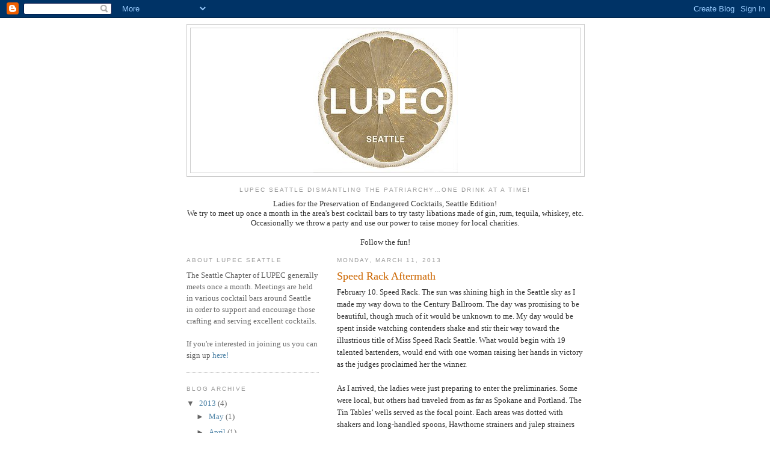

--- FILE ---
content_type: text/html; charset=UTF-8
request_url: https://lupecseattle.blogspot.com/2013/03/
body_size: 13770
content:
<!DOCTYPE html>
<html dir='ltr'>
<head>
<link href='https://www.blogger.com/static/v1/widgets/2944754296-widget_css_bundle.css' rel='stylesheet' type='text/css'/>
<meta content='text/html; charset=UTF-8' http-equiv='Content-Type'/>
<meta content='blogger' name='generator'/>
<link href='https://lupecseattle.blogspot.com/favicon.ico' rel='icon' type='image/x-icon'/>
<link href='http://lupecseattle.blogspot.com/2013/03/' rel='canonical'/>
<link rel="alternate" type="application/atom+xml" title="LUPEC Seattle - Atom" href="https://lupecseattle.blogspot.com/feeds/posts/default" />
<link rel="alternate" type="application/rss+xml" title="LUPEC Seattle - RSS" href="https://lupecseattle.blogspot.com/feeds/posts/default?alt=rss" />
<link rel="service.post" type="application/atom+xml" title="LUPEC Seattle - Atom" href="https://www.blogger.com/feeds/7718281952345647284/posts/default" />
<!--Can't find substitution for tag [blog.ieCssRetrofitLinks]-->
<meta content='http://lupecseattle.blogspot.com/2013/03/' property='og:url'/>
<meta content='LUPEC Seattle' property='og:title'/>
<meta content='Dismantling the Patriarchy…one drink at a time!
Ladies for the Preservation of Endangered Cocktails, Seattle Edition!' property='og:description'/>
<title>LUPEC Seattle: March 2013</title>
<style id='page-skin-1' type='text/css'><!--
/*
-----------------------------------------------
Blogger Template Style
Name:     Minima Lefty
Date:     14 Jul 2006
----------------------------------------------- */
/* Use this with templates/template-twocol.html */
body {
background:#ffffff;
margin:0;
color:#333333;
font:x-small Georgia Serif;
font-size/* */:/**/small;
font-size: /**/small;
text-align: center;
}
a:link {
color:#5588aa;
text-decoration:none;
}
a:visited {
color:#999999;
text-decoration:none;
}
a:hover {
color:#cc6600;
text-decoration:underline;
}
a img {
border-width:0;
}
/* Header
-----------------------------------------------
*/
#header-wrapper {
width:660px;
margin:0 auto 10px;
border:1px solid #cccccc;
}
#header-inner {
background-position: center;
margin-left: auto;
margin-right: auto;
}
#header {
margin: 5px;
border: 1px solid #cccccc;
text-align: center;
color:#666666;
}
#header h1 {
margin:5px 5px 0;
padding:15px 20px .25em;
line-height:1.2em;
text-transform:uppercase;
letter-spacing:.2em;
font: normal normal 200% Georgia, Serif;
}
#header a {
color:#666666;
text-decoration:none;
}
#header a:hover {
color:#666666;
}
#header .description {
margin:0 5px 5px;
padding:0 20px 15px;
max-width:700px;
text-transform:uppercase;
letter-spacing:.2em;
line-height: 1.4em;
font: normal normal 78% 'Trebuchet MS', Trebuchet, Arial, Verdana, Sans-serif;
color: #999999;
}
#header img {
margin-left: auto;
margin-right: auto;
}
/* Outer-Wrapper
----------------------------------------------- */
#outer-wrapper {
width: 660px;
margin:0 auto;
padding:10px;
text-align:left;
font: normal normal 100% Georgia, Serif;
}
#main-wrapper {
width: 410px;
float: right;
word-wrap: break-word; /* fix for long text breaking sidebar float in IE */
overflow: hidden;     /* fix for long non-text content breaking IE sidebar float */
}
#sidebar-wrapper {
width: 220px;
float: left;
word-wrap: break-word; /* fix for long text breaking sidebar float in IE */
overflow: hidden;     /* fix for long non-text content breaking IE sidebar float */
}
/* Headings
----------------------------------------------- */
h2 {
margin:1.5em 0 .75em;
font:normal normal 78% 'Trebuchet MS',Trebuchet,Arial,Verdana,Sans-serif;
line-height: 1.4em;
text-transform:uppercase;
letter-spacing:.2em;
color:#999999;
}
/* Posts
-----------------------------------------------
*/
h2.date-header {
margin:1.5em 0 .5em;
}
.post {
margin:.5em 0 1.5em;
border-bottom:1px dotted #cccccc;
padding-bottom:1.5em;
}
.post h3 {
margin:.25em 0 0;
padding:0 0 4px;
font-size:140%;
font-weight:normal;
line-height:1.4em;
color:#cc6600;
}
.post h3 a, .post h3 a:visited, .post h3 strong {
display:block;
text-decoration:none;
color:#cc6600;
font-weight:normal;
}
.post h3 strong, .post h3 a:hover {
color:#333333;
}
.post-body {
margin:0 0 .75em;
line-height:1.6em;
}
.post-body blockquote {
line-height:1.3em;
}
.post-footer {
margin: .75em 0;
color:#999999;
text-transform:uppercase;
letter-spacing:.1em;
font: normal normal 78% 'Trebuchet MS', Trebuchet, Arial, Verdana, Sans-serif;
line-height: 1.4em;
}
.comment-link {
margin-left:.6em;
}
.post img, table.tr-caption-container {
padding:4px;
border:1px solid #cccccc;
}
.tr-caption-container img {
border: none;
padding: 0;
}
.post blockquote {
margin:1em 20px;
}
.post blockquote p {
margin:.75em 0;
}
/* Comments
----------------------------------------------- */
#comments h4 {
margin:1em 0;
font-weight: bold;
line-height: 1.4em;
text-transform:uppercase;
letter-spacing:.2em;
color: #999999;
}
#comments-block {
margin:1em 0 1.5em;
line-height:1.6em;
}
#comments-block .comment-author {
margin:.5em 0;
}
#comments-block .comment-body {
margin:.25em 0 0;
}
#comments-block .comment-footer {
margin:-.25em 0 2em;
line-height: 1.4em;
text-transform:uppercase;
letter-spacing:.1em;
}
#comments-block .comment-body p {
margin:0 0 .75em;
}
.deleted-comment {
font-style:italic;
color:gray;
}
.feed-links {
clear: both;
line-height: 2.5em;
}
#blog-pager-newer-link {
float: left;
}
#blog-pager-older-link {
float: right;
}
#blog-pager {
text-align: center;
}
/* Sidebar Content
----------------------------------------------- */
.sidebar {
color: #666666;
line-height: 1.5em;
}
.sidebar ul {
list-style:none;
margin:0 0 0;
padding:0 0 0;
}
.sidebar li {
margin:0;
padding-top:0;
padding-right:0;
padding-bottom:.25em;
padding-left:15px;
text-indent:-15px;
line-height:1.5em;
}
.sidebar .widget, .main .widget {
border-bottom:1px dotted #cccccc;
margin:0 0 1.5em;
padding:0 0 1.5em;
}
.main .Blog {
border-bottom-width: 0;
}
/* Profile
----------------------------------------------- */
.profile-img {
float: left;
margin-top: 0;
margin-right: 5px;
margin-bottom: 5px;
margin-left: 0;
padding: 4px;
border: 1px solid #cccccc;
}
.profile-data {
margin:0;
text-transform:uppercase;
letter-spacing:.1em;
font: normal normal 78% 'Trebuchet MS', Trebuchet, Arial, Verdana, Sans-serif;
color: #999999;
font-weight: bold;
line-height: 1.6em;
}
.profile-datablock {
margin:.5em 0 .5em;
}
.profile-textblock {
margin: 0.5em 0;
line-height: 1.6em;
}
.profile-link {
font: normal normal 78% 'Trebuchet MS', Trebuchet, Arial, Verdana, Sans-serif;
text-transform: uppercase;
letter-spacing: .1em;
}
/* Footer
----------------------------------------------- */
#footer {
width:660px;
clear:both;
margin:0 auto;
padding-top:15px;
line-height: 1.6em;
text-transform:uppercase;
letter-spacing:.1em;
text-align: center;
}

--></style>
<link href='https://www.blogger.com/dyn-css/authorization.css?targetBlogID=7718281952345647284&amp;zx=ad4e8902-1b66-4226-927e-e0c0dc512390' media='none' onload='if(media!=&#39;all&#39;)media=&#39;all&#39;' rel='stylesheet'/><noscript><link href='https://www.blogger.com/dyn-css/authorization.css?targetBlogID=7718281952345647284&amp;zx=ad4e8902-1b66-4226-927e-e0c0dc512390' rel='stylesheet'/></noscript>
<meta name='google-adsense-platform-account' content='ca-host-pub-1556223355139109'/>
<meta name='google-adsense-platform-domain' content='blogspot.com'/>

</head>
<body>
<div class='navbar section' id='navbar'><div class='widget Navbar' data-version='1' id='Navbar1'><script type="text/javascript">
    function setAttributeOnload(object, attribute, val) {
      if(window.addEventListener) {
        window.addEventListener('load',
          function(){ object[attribute] = val; }, false);
      } else {
        window.attachEvent('onload', function(){ object[attribute] = val; });
      }
    }
  </script>
<div id="navbar-iframe-container"></div>
<script type="text/javascript" src="https://apis.google.com/js/platform.js"></script>
<script type="text/javascript">
      gapi.load("gapi.iframes:gapi.iframes.style.bubble", function() {
        if (gapi.iframes && gapi.iframes.getContext) {
          gapi.iframes.getContext().openChild({
              url: 'https://www.blogger.com/navbar/7718281952345647284?origin\x3dhttps://lupecseattle.blogspot.com',
              where: document.getElementById("navbar-iframe-container"),
              id: "navbar-iframe"
          });
        }
      });
    </script><script type="text/javascript">
(function() {
var script = document.createElement('script');
script.type = 'text/javascript';
script.src = '//pagead2.googlesyndication.com/pagead/js/google_top_exp.js';
var head = document.getElementsByTagName('head')[0];
if (head) {
head.appendChild(script);
}})();
</script>
</div></div>
<div id='outer-wrapper'><div id='wrap2'>
<!-- skip links for text browsers -->
<span id='skiplinks' style='display:none;'>
<a href='#main'>skip to main </a> |
      <a href='#sidebar'>skip to sidebar</a>
</span>
<div id='header-wrapper'>
<div class='header section' id='header'><div class='widget Header' data-version='1' id='Header1'>
<div id='header-inner'>
<a href='https://lupecseattle.blogspot.com/' style='display: block'>
<img alt='LUPEC Seattle' height='240px; ' id='Header1_headerimg' src='https://blogger.googleusercontent.com/img/b/R29vZ2xl/AVvXsEg9Gt6n9HYHJXZ8PivsPkK2wKKOBlDEveDTb2P6mPfGv64iPgEhlyQIEZdj8YjqRhs_XWCSpvUWmQ_d7zAzDXtVf48YGw-9rRtsTcpiG82MvyFluQEybCZoGWjHCXqD6DuOokdSXLt7OKA/s1600-r/LUPECsmall.jpg' style='display: block' width='240px; '/>
</a>
</div>
</div></div>
</div>
<div id='content-wrapper'>
<div id='crosscol-wrapper' style='text-align:center'>
<div class='crosscol section' id='crosscol'><div class='widget Text' data-version='1' id='Text1'>
<h2 class='title'>LUPEC Seattle Dismantling the Patriarchy&#8230;one drink at a time!</h2>
<div class='widget-content'>
Ladies for the Preservation of Endangered Cocktails, Seattle Edition!<br />We try to meet up once a month in the area's best cocktail bars to try tasty libations made of gin, rum, tequila, whiskey, etc.<br />Occasionally we throw a party and use our power to raise money for local charities.<br /><br />Follow the fun!<br />
</div>
<div class='clear'></div>
</div></div>
</div>
<div id='main-wrapper'>
<div class='main section' id='main'><div class='widget Blog' data-version='1' id='Blog1'>
<div class='blog-posts hfeed'>

          <div class="date-outer">
        
<h2 class='date-header'><span>Monday, March 11, 2013</span></h2>

          <div class="date-posts">
        
<div class='post-outer'>
<div class='post hentry uncustomized-post-template' itemprop='blogPost' itemscope='itemscope' itemtype='http://schema.org/BlogPosting'>
<meta content='https://blogger.googleusercontent.com/img/b/R29vZ2xl/AVvXsEimfNrY6e5oWyNR-w1yfaV9MdV_8GulUxbiYQW2kCtHOGwqj0VZiIhlq-H28K8U5mTLfe2zSWiDgoy8liQPU5oisxSN0UNsafHAWkKNm4wz17_vvK4fiuNEZtOb_qrl1JFoJ1YVpt7hTtym/s320/IMG_1357%5B1%5D.JPG' itemprop='image_url'/>
<meta content='7718281952345647284' itemprop='blogId'/>
<meta content='6446259231794866674' itemprop='postId'/>
<a name='6446259231794866674'></a>
<h3 class='post-title entry-title' itemprop='name'>
<a href='https://lupecseattle.blogspot.com/2013/03/speed-rack-aftermath.html'>Speed Rack Aftermath</a>
</h3>
<div class='post-header'>
<div class='post-header-line-1'></div>
</div>
<div class='post-body entry-content' id='post-body-6446259231794866674' itemprop='description articleBody'>
February 10. Speed Rack. The sun was shining high in the Seattle sky as I made my way down to the Century Ballroom. The day was promising to be beautiful, though much of it would be unknown to me. My day would be spent inside watching contenders shake and stir their way toward the illustrious title of Miss Speed Rack Seattle. What would begin with 19 talented bartenders, would end with one woman raising her hands in victory as the judges proclaimed her the winner. <br />
<br />
As I arrived, the ladies were just preparing to enter the preliminaries. Some were local, but others had traveled from as far as Spokane and Portland. The Tin Tables&#8217; wells served as the focal point. Each areas was dotted with shakers and long-handled spoons, Hawthorne strainers and julep strainers all marked with pink electric tape. As a contestant made her way behind the stick, she faced down the necessary glassware already lined up on the varnished wood. Four drinks would test them: whiskey sour, margarita, sidecar and a gin martini with orange bitters. Oh, and then there was the clock. <br />
<br />
<div class="separator" style="clear: both; text-align: center;">
<a href="https://blogger.googleusercontent.com/img/b/R29vZ2xl/AVvXsEimfNrY6e5oWyNR-w1yfaV9MdV_8GulUxbiYQW2kCtHOGwqj0VZiIhlq-H28K8U5mTLfe2zSWiDgoy8liQPU5oisxSN0UNsafHAWkKNm4wz17_vvK4fiuNEZtOb_qrl1JFoJ1YVpt7hTtym/s1600/IMG_1357%5B1%5D.JPG" imageanchor="1" style="margin-left: 1em; margin-right: 1em;"><img border="0" height="320" src="https://blogger.googleusercontent.com/img/b/R29vZ2xl/AVvXsEimfNrY6e5oWyNR-w1yfaV9MdV_8GulUxbiYQW2kCtHOGwqj0VZiIhlq-H28K8U5mTLfe2zSWiDgoy8liQPU5oisxSN0UNsafHAWkKNm4wz17_vvK4fiuNEZtOb_qrl1JFoJ1YVpt7hTtym/s320/IMG_1357%5B1%5D.JPG" width="238" /></a></div>
<br />
Meanwhile the activity continued as the Century Ballroom was reshaped to house the competitive bar event. Portable bars were set up on stage, as well as the judge's table. Numerous punches were batched by the volunteer barbacks, all talented bartenders in their own right. The punch stations were set up around the back of the room, all with excellent vantage points for the action that would engulf the room later that day. Nothing seemed to garner more attention in those hours of preparation than the arrival of the giant ice sculpture of a bottle of Green Chartreuse, from which ice luges would be poured all afternoon long. <br />
<br />
<div class="separator" style="clear: both; text-align: center;">
<a href="https://blogger.googleusercontent.com/img/b/R29vZ2xl/AVvXsEh-rhKH48Wk4NHsQUnv3KLFyraAQOF6BvqvQu4ujpcQljR4bcUaE8YTc7LRUviNo_0VEBkmot_uMcKmrq2YK9bJVVyJCwTS5pS5hJJMcTjgTD_r5ae7wcJhCXCDQRRkDxdYXW8bLCGeHKyH/s1600/IMG_1360%5B1%5D.JPG" imageanchor="1" style="margin-left: 1em; margin-right: 1em;"><img border="0" height="239" src="https://blogger.googleusercontent.com/img/b/R29vZ2xl/AVvXsEh-rhKH48Wk4NHsQUnv3KLFyraAQOF6BvqvQu4ujpcQljR4bcUaE8YTc7LRUviNo_0VEBkmot_uMcKmrq2YK9bJVVyJCwTS5pS5hJJMcTjgTD_r5ae7wcJhCXCDQRRkDxdYXW8bLCGeHKyH/s320/IMG_1360%5B1%5D.JPG" width="320" /></a></div>
<br />
As the day moved steadily along and the final 8 were chosen, the activity reached a frenetic pace. The host of volunteers entered and were assigned to various serving positions. Several LUPEC Seattle ladies took their post with punch ladles. With a half hour to go before the event officially opened, the line of attendees wrapped around the building. The excitement reached a fever pitch as the ladies of Tilted Thunder Roller Birds skated across the hardwood floors, raffles tickets in hand. The event was destined to be memorable. <br />
<br />
<div class="separator" style="clear: both; text-align: center;">
<a href="https://blogger.googleusercontent.com/img/b/R29vZ2xl/AVvXsEgsd36N9zWk-_Tk6hoEAlqoDoVfvEgGgRpPyWTsuY4Ycvf81xLat6tt3gfiP1WR1sLxNaP7eLBCMWdXgnj9tpC1xohszk4AUbxA6CKcItscf3nhxO2VGTJyx25IT7deyCAkrZyVCMrqAsPY/s1600/10.JPG" imageanchor="1" style="margin-left: 1em; margin-right: 1em;"><img border="0" height="278" src="https://blogger.googleusercontent.com/img/b/R29vZ2xl/AVvXsEgsd36N9zWk-_Tk6hoEAlqoDoVfvEgGgRpPyWTsuY4Ycvf81xLat6tt3gfiP1WR1sLxNaP7eLBCMWdXgnj9tpC1xohszk4AUbxA6CKcItscf3nhxO2VGTJyx25IT7deyCAkrZyVCMrqAsPY/s320/10.JPG" width="320" /></a></div>
<br />
When the doors finally opened, the thirsty public started to fill the room, checking out the various offerings. But all eyes were soon trained on stage. Shortly after the four judges, Kathy Casey, Anu Apte, Robert Hess and Audrey Saunders chose the cocktails, the action took off. The crowd cheered as their hands flew to the bottles in a mad dash to not only prepare but garnish the four beverages. In the end, the judges were tough but fair as they appraised&nbsp;cocktail after cocktail. Who knows how they were able to withstand the onslaught of wonderful drinks and not only remain objective but keep their palates in tune. <br />
<br />
<div class="separator" style="clear: both; text-align: center;">
<a href="https://blogger.googleusercontent.com/img/b/R29vZ2xl/AVvXsEi5yuiOglcnY4csenDnLrsjhaXZig418yO2E_9Dj6-_oXUSlTJJ8cuBKhlWqrVIhWzMeApiXTGFnIr5mU3fCdftElcg6BwyKq51CnVgTxyWmtXUc5AVCUmLyNkt6OIAtQ6weCw9pOYI7MZn/s1600/13.JPG" imageanchor="1" style="margin-left: 1em; margin-right: 1em;"><img border="0" height="220" src="https://blogger.googleusercontent.com/img/b/R29vZ2xl/AVvXsEi5yuiOglcnY4csenDnLrsjhaXZig418yO2E_9Dj6-_oXUSlTJJ8cuBKhlWqrVIhWzMeApiXTGFnIr5mU3fCdftElcg6BwyKq51CnVgTxyWmtXUc5AVCUmLyNkt6OIAtQ6weCw9pOYI7MZn/s320/13.JPG" width="320" /></a></div>
<br />
As the opening round came to completion, only four were left standing: Lacy Hawkins, Angel Teta, Missy Cross, and Beckaly Franks. In a surprising turn of events, the finals ended up being a rematch of last year's Speed Rack Portland--where last year's Miss Speed Rack Portland, Missy Cross, would face off against Lacy Hawkins. This year it was Lacy Hawkins who took home the title and was bathed in champagne. She will go on to compete in the Speed Rack Finals, held in New York City on May 16.<br />
<br />
<div class="separator" style="clear: both; text-align: center;">
<a href="https://blogger.googleusercontent.com/img/b/R29vZ2xl/AVvXsEhPgZqxuvG1NR71n9b9wv2qcDN0H7-pgnjKKF_Lxwvx9sREtTFzGQepfCY8Ape61NaSWZCQF8IWHo76givYzaLjvB1BQLIwKRRxkflCmLNtbM-je7CWDP76SayGBfquPe_q-ae9iiCddE79/s1600/15.JPG" imageanchor="1" style="margin-left: 1em; margin-right: 1em;"><img border="0" height="234" src="https://blogger.googleusercontent.com/img/b/R29vZ2xl/AVvXsEhPgZqxuvG1NR71n9b9wv2qcDN0H7-pgnjKKF_Lxwvx9sREtTFzGQepfCY8Ape61NaSWZCQF8IWHo76givYzaLjvB1BQLIwKRRxkflCmLNtbM-je7CWDP76SayGBfquPe_q-ae9iiCddE79/s320/15.JPG" width="320" /></a></div>
<br />
Regardless of the winners and losers, the day was incredible. From the shots to honor Anu Apte's birthday to the champagne cocktails to toast the winner, the event was filled with an air of camaraderie and celebration, and a bit of friendly but fierce competition. Of course, we should not forget that all of the proceeds were raised to support a very worthwhile cause--breast cancer research, education and prevention.<br />
<br />
<span style="font-family: &quot;Courier New&quot;, Courier, monospace;">~Thanks to our woman on the street Courtney Randall for covering all the action and reporting back. Speed Rack is an amazing event put on by some really amazing women. It was great to see a lot of you at the event. Hopefully they will return to Seattle and we can all go again! Wendy</span>
<div style='clear: both;'></div>
</div>
<div class='post-footer'>
<div class='post-footer-line post-footer-line-1'>
<span class='post-author vcard'>
Posted by
<span class='fn' itemprop='author' itemscope='itemscope' itemtype='http://schema.org/Person'>
<meta content='https://www.blogger.com/profile/12392767394123711830' itemprop='url'/>
<a class='g-profile' href='https://www.blogger.com/profile/12392767394123711830' rel='author' title='author profile'>
<span itemprop='name'>Courtney</span>
</a>
</span>
</span>
<span class='post-timestamp'>
at
<meta content='http://lupecseattle.blogspot.com/2013/03/speed-rack-aftermath.html' itemprop='url'/>
<a class='timestamp-link' href='https://lupecseattle.blogspot.com/2013/03/speed-rack-aftermath.html' rel='bookmark' title='permanent link'><abbr class='published' itemprop='datePublished' title='2013-03-11T20:33:00-07:00'>8:33&#8239;PM</abbr></a>
</span>
<span class='post-comment-link'>
<a class='comment-link' href='https://lupecseattle.blogspot.com/2013/03/speed-rack-aftermath.html#comment-form' onclick=''>
1 comment:
  </a>
</span>
<span class='post-icons'>
<span class='item-action'>
<a href='https://www.blogger.com/email-post/7718281952345647284/6446259231794866674' title='Email Post'>
<img alt='' class='icon-action' height='13' src='https://resources.blogblog.com/img/icon18_email.gif' width='18'/>
</a>
</span>
<span class='item-control blog-admin pid-1913978368'>
<a href='https://www.blogger.com/post-edit.g?blogID=7718281952345647284&postID=6446259231794866674&from=pencil' title='Edit Post'>
<img alt='' class='icon-action' height='18' src='https://resources.blogblog.com/img/icon18_edit_allbkg.gif' width='18'/>
</a>
</span>
</span>
<div class='post-share-buttons goog-inline-block'>
</div>
</div>
<div class='post-footer-line post-footer-line-2'>
<span class='post-labels'>
</span>
</div>
<div class='post-footer-line post-footer-line-3'>
<span class='post-location'>
</span>
</div>
</div>
</div>
</div>

        </div></div>
      
</div>
<div class='blog-pager' id='blog-pager'>
<span id='blog-pager-newer-link'>
<a class='blog-pager-newer-link' href='https://lupecseattle.blogspot.com/' id='Blog1_blog-pager-newer-link' title='Newer Posts'>Newer Posts</a>
</span>
<span id='blog-pager-older-link'>
<a class='blog-pager-older-link' href='https://lupecseattle.blogspot.com/search?updated-max=2013-03-11T20:33:00-07:00&amp;max-results=7' id='Blog1_blog-pager-older-link' title='Older Posts'>Older Posts</a>
</span>
<a class='home-link' href='https://lupecseattle.blogspot.com/'>Home</a>
</div>
<div class='clear'></div>
<div class='blog-feeds'>
<div class='feed-links'>
Subscribe to:
<a class='feed-link' href='https://lupecseattle.blogspot.com/feeds/posts/default' target='_blank' type='application/atom+xml'>Comments (Atom)</a>
</div>
</div>
</div></div>
</div>
<div id='sidebar-wrapper'>
<div class='sidebar section' id='sidebar'><div class='widget Text' data-version='1' id='Text2'>
<h2 class='title'>About LUPEC Seattle</h2>
<div class='widget-content'>
The Seattle Chapter of LUPEC generally meets once a month. Meetings are held in various cocktail bars around Seattle in order to support and encourage those crafting and serving excellent cocktails.<br /><br />If you're interested in joining us you can sign up <a href="http://www.facebook.com/?ref=logo#%21/group.php?gid=125352002930&amp;ref=ts">here!</a><br />
</div>
<div class='clear'></div>
</div><div class='widget BlogArchive' data-version='1' id='BlogArchive1'>
<h2>Blog Archive</h2>
<div class='widget-content'>
<div id='ArchiveList'>
<div id='BlogArchive1_ArchiveList'>
<ul class='hierarchy'>
<li class='archivedate expanded'>
<a class='toggle' href='javascript:void(0)'>
<span class='zippy toggle-open'>

        &#9660;&#160;
      
</span>
</a>
<a class='post-count-link' href='https://lupecseattle.blogspot.com/2013/'>
2013
</a>
<span class='post-count' dir='ltr'>(4)</span>
<ul class='hierarchy'>
<li class='archivedate collapsed'>
<a class='toggle' href='javascript:void(0)'>
<span class='zippy'>

        &#9658;&#160;
      
</span>
</a>
<a class='post-count-link' href='https://lupecseattle.blogspot.com/2013/05/'>
May
</a>
<span class='post-count' dir='ltr'>(1)</span>
</li>
</ul>
<ul class='hierarchy'>
<li class='archivedate collapsed'>
<a class='toggle' href='javascript:void(0)'>
<span class='zippy'>

        &#9658;&#160;
      
</span>
</a>
<a class='post-count-link' href='https://lupecseattle.blogspot.com/2013/04/'>
April
</a>
<span class='post-count' dir='ltr'>(1)</span>
</li>
</ul>
<ul class='hierarchy'>
<li class='archivedate expanded'>
<a class='toggle' href='javascript:void(0)'>
<span class='zippy toggle-open'>

        &#9660;&#160;
      
</span>
</a>
<a class='post-count-link' href='https://lupecseattle.blogspot.com/2013/03/'>
March
</a>
<span class='post-count' dir='ltr'>(1)</span>
<ul class='posts'>
<li><a href='https://lupecseattle.blogspot.com/2013/03/speed-rack-aftermath.html'>Speed Rack Aftermath</a></li>
</ul>
</li>
</ul>
<ul class='hierarchy'>
<li class='archivedate collapsed'>
<a class='toggle' href='javascript:void(0)'>
<span class='zippy'>

        &#9658;&#160;
      
</span>
</a>
<a class='post-count-link' href='https://lupecseattle.blogspot.com/2013/01/'>
January
</a>
<span class='post-count' dir='ltr'>(1)</span>
</li>
</ul>
</li>
</ul>
<ul class='hierarchy'>
<li class='archivedate collapsed'>
<a class='toggle' href='javascript:void(0)'>
<span class='zippy'>

        &#9658;&#160;
      
</span>
</a>
<a class='post-count-link' href='https://lupecseattle.blogspot.com/2012/'>
2012
</a>
<span class='post-count' dir='ltr'>(12)</span>
<ul class='hierarchy'>
<li class='archivedate collapsed'>
<a class='toggle' href='javascript:void(0)'>
<span class='zippy'>

        &#9658;&#160;
      
</span>
</a>
<a class='post-count-link' href='https://lupecseattle.blogspot.com/2012/12/'>
December
</a>
<span class='post-count' dir='ltr'>(1)</span>
</li>
</ul>
<ul class='hierarchy'>
<li class='archivedate collapsed'>
<a class='toggle' href='javascript:void(0)'>
<span class='zippy'>

        &#9658;&#160;
      
</span>
</a>
<a class='post-count-link' href='https://lupecseattle.blogspot.com/2012/10/'>
October
</a>
<span class='post-count' dir='ltr'>(2)</span>
</li>
</ul>
<ul class='hierarchy'>
<li class='archivedate collapsed'>
<a class='toggle' href='javascript:void(0)'>
<span class='zippy'>

        &#9658;&#160;
      
</span>
</a>
<a class='post-count-link' href='https://lupecseattle.blogspot.com/2012/09/'>
September
</a>
<span class='post-count' dir='ltr'>(1)</span>
</li>
</ul>
<ul class='hierarchy'>
<li class='archivedate collapsed'>
<a class='toggle' href='javascript:void(0)'>
<span class='zippy'>

        &#9658;&#160;
      
</span>
</a>
<a class='post-count-link' href='https://lupecseattle.blogspot.com/2012/08/'>
August
</a>
<span class='post-count' dir='ltr'>(1)</span>
</li>
</ul>
<ul class='hierarchy'>
<li class='archivedate collapsed'>
<a class='toggle' href='javascript:void(0)'>
<span class='zippy'>

        &#9658;&#160;
      
</span>
</a>
<a class='post-count-link' href='https://lupecseattle.blogspot.com/2012/07/'>
July
</a>
<span class='post-count' dir='ltr'>(1)</span>
</li>
</ul>
<ul class='hierarchy'>
<li class='archivedate collapsed'>
<a class='toggle' href='javascript:void(0)'>
<span class='zippy'>

        &#9658;&#160;
      
</span>
</a>
<a class='post-count-link' href='https://lupecseattle.blogspot.com/2012/05/'>
May
</a>
<span class='post-count' dir='ltr'>(1)</span>
</li>
</ul>
<ul class='hierarchy'>
<li class='archivedate collapsed'>
<a class='toggle' href='javascript:void(0)'>
<span class='zippy'>

        &#9658;&#160;
      
</span>
</a>
<a class='post-count-link' href='https://lupecseattle.blogspot.com/2012/04/'>
April
</a>
<span class='post-count' dir='ltr'>(2)</span>
</li>
</ul>
<ul class='hierarchy'>
<li class='archivedate collapsed'>
<a class='toggle' href='javascript:void(0)'>
<span class='zippy'>

        &#9658;&#160;
      
</span>
</a>
<a class='post-count-link' href='https://lupecseattle.blogspot.com/2012/03/'>
March
</a>
<span class='post-count' dir='ltr'>(1)</span>
</li>
</ul>
<ul class='hierarchy'>
<li class='archivedate collapsed'>
<a class='toggle' href='javascript:void(0)'>
<span class='zippy'>

        &#9658;&#160;
      
</span>
</a>
<a class='post-count-link' href='https://lupecseattle.blogspot.com/2012/02/'>
February
</a>
<span class='post-count' dir='ltr'>(1)</span>
</li>
</ul>
<ul class='hierarchy'>
<li class='archivedate collapsed'>
<a class='toggle' href='javascript:void(0)'>
<span class='zippy'>

        &#9658;&#160;
      
</span>
</a>
<a class='post-count-link' href='https://lupecseattle.blogspot.com/2012/01/'>
January
</a>
<span class='post-count' dir='ltr'>(1)</span>
</li>
</ul>
</li>
</ul>
<ul class='hierarchy'>
<li class='archivedate collapsed'>
<a class='toggle' href='javascript:void(0)'>
<span class='zippy'>

        &#9658;&#160;
      
</span>
</a>
<a class='post-count-link' href='https://lupecseattle.blogspot.com/2011/'>
2011
</a>
<span class='post-count' dir='ltr'>(14)</span>
<ul class='hierarchy'>
<li class='archivedate collapsed'>
<a class='toggle' href='javascript:void(0)'>
<span class='zippy'>

        &#9658;&#160;
      
</span>
</a>
<a class='post-count-link' href='https://lupecseattle.blogspot.com/2011/12/'>
December
</a>
<span class='post-count' dir='ltr'>(1)</span>
</li>
</ul>
<ul class='hierarchy'>
<li class='archivedate collapsed'>
<a class='toggle' href='javascript:void(0)'>
<span class='zippy'>

        &#9658;&#160;
      
</span>
</a>
<a class='post-count-link' href='https://lupecseattle.blogspot.com/2011/11/'>
November
</a>
<span class='post-count' dir='ltr'>(2)</span>
</li>
</ul>
<ul class='hierarchy'>
<li class='archivedate collapsed'>
<a class='toggle' href='javascript:void(0)'>
<span class='zippy'>

        &#9658;&#160;
      
</span>
</a>
<a class='post-count-link' href='https://lupecseattle.blogspot.com/2011/10/'>
October
</a>
<span class='post-count' dir='ltr'>(1)</span>
</li>
</ul>
<ul class='hierarchy'>
<li class='archivedate collapsed'>
<a class='toggle' href='javascript:void(0)'>
<span class='zippy'>

        &#9658;&#160;
      
</span>
</a>
<a class='post-count-link' href='https://lupecseattle.blogspot.com/2011/09/'>
September
</a>
<span class='post-count' dir='ltr'>(1)</span>
</li>
</ul>
<ul class='hierarchy'>
<li class='archivedate collapsed'>
<a class='toggle' href='javascript:void(0)'>
<span class='zippy'>

        &#9658;&#160;
      
</span>
</a>
<a class='post-count-link' href='https://lupecseattle.blogspot.com/2011/08/'>
August
</a>
<span class='post-count' dir='ltr'>(1)</span>
</li>
</ul>
<ul class='hierarchy'>
<li class='archivedate collapsed'>
<a class='toggle' href='javascript:void(0)'>
<span class='zippy'>

        &#9658;&#160;
      
</span>
</a>
<a class='post-count-link' href='https://lupecseattle.blogspot.com/2011/07/'>
July
</a>
<span class='post-count' dir='ltr'>(1)</span>
</li>
</ul>
<ul class='hierarchy'>
<li class='archivedate collapsed'>
<a class='toggle' href='javascript:void(0)'>
<span class='zippy'>

        &#9658;&#160;
      
</span>
</a>
<a class='post-count-link' href='https://lupecseattle.blogspot.com/2011/05/'>
May
</a>
<span class='post-count' dir='ltr'>(1)</span>
</li>
</ul>
<ul class='hierarchy'>
<li class='archivedate collapsed'>
<a class='toggle' href='javascript:void(0)'>
<span class='zippy'>

        &#9658;&#160;
      
</span>
</a>
<a class='post-count-link' href='https://lupecseattle.blogspot.com/2011/04/'>
April
</a>
<span class='post-count' dir='ltr'>(1)</span>
</li>
</ul>
<ul class='hierarchy'>
<li class='archivedate collapsed'>
<a class='toggle' href='javascript:void(0)'>
<span class='zippy'>

        &#9658;&#160;
      
</span>
</a>
<a class='post-count-link' href='https://lupecseattle.blogspot.com/2011/03/'>
March
</a>
<span class='post-count' dir='ltr'>(3)</span>
</li>
</ul>
<ul class='hierarchy'>
<li class='archivedate collapsed'>
<a class='toggle' href='javascript:void(0)'>
<span class='zippy'>

        &#9658;&#160;
      
</span>
</a>
<a class='post-count-link' href='https://lupecseattle.blogspot.com/2011/01/'>
January
</a>
<span class='post-count' dir='ltr'>(2)</span>
</li>
</ul>
</li>
</ul>
<ul class='hierarchy'>
<li class='archivedate collapsed'>
<a class='toggle' href='javascript:void(0)'>
<span class='zippy'>

        &#9658;&#160;
      
</span>
</a>
<a class='post-count-link' href='https://lupecseattle.blogspot.com/2010/'>
2010
</a>
<span class='post-count' dir='ltr'>(22)</span>
<ul class='hierarchy'>
<li class='archivedate collapsed'>
<a class='toggle' href='javascript:void(0)'>
<span class='zippy'>

        &#9658;&#160;
      
</span>
</a>
<a class='post-count-link' href='https://lupecseattle.blogspot.com/2010/12/'>
December
</a>
<span class='post-count' dir='ltr'>(3)</span>
</li>
</ul>
<ul class='hierarchy'>
<li class='archivedate collapsed'>
<a class='toggle' href='javascript:void(0)'>
<span class='zippy'>

        &#9658;&#160;
      
</span>
</a>
<a class='post-count-link' href='https://lupecseattle.blogspot.com/2010/10/'>
October
</a>
<span class='post-count' dir='ltr'>(2)</span>
</li>
</ul>
<ul class='hierarchy'>
<li class='archivedate collapsed'>
<a class='toggle' href='javascript:void(0)'>
<span class='zippy'>

        &#9658;&#160;
      
</span>
</a>
<a class='post-count-link' href='https://lupecseattle.blogspot.com/2010/09/'>
September
</a>
<span class='post-count' dir='ltr'>(1)</span>
</li>
</ul>
<ul class='hierarchy'>
<li class='archivedate collapsed'>
<a class='toggle' href='javascript:void(0)'>
<span class='zippy'>

        &#9658;&#160;
      
</span>
</a>
<a class='post-count-link' href='https://lupecseattle.blogspot.com/2010/08/'>
August
</a>
<span class='post-count' dir='ltr'>(2)</span>
</li>
</ul>
<ul class='hierarchy'>
<li class='archivedate collapsed'>
<a class='toggle' href='javascript:void(0)'>
<span class='zippy'>

        &#9658;&#160;
      
</span>
</a>
<a class='post-count-link' href='https://lupecseattle.blogspot.com/2010/07/'>
July
</a>
<span class='post-count' dir='ltr'>(3)</span>
</li>
</ul>
<ul class='hierarchy'>
<li class='archivedate collapsed'>
<a class='toggle' href='javascript:void(0)'>
<span class='zippy'>

        &#9658;&#160;
      
</span>
</a>
<a class='post-count-link' href='https://lupecseattle.blogspot.com/2010/06/'>
June
</a>
<span class='post-count' dir='ltr'>(2)</span>
</li>
</ul>
<ul class='hierarchy'>
<li class='archivedate collapsed'>
<a class='toggle' href='javascript:void(0)'>
<span class='zippy'>

        &#9658;&#160;
      
</span>
</a>
<a class='post-count-link' href='https://lupecseattle.blogspot.com/2010/05/'>
May
</a>
<span class='post-count' dir='ltr'>(3)</span>
</li>
</ul>
<ul class='hierarchy'>
<li class='archivedate collapsed'>
<a class='toggle' href='javascript:void(0)'>
<span class='zippy'>

        &#9658;&#160;
      
</span>
</a>
<a class='post-count-link' href='https://lupecseattle.blogspot.com/2010/04/'>
April
</a>
<span class='post-count' dir='ltr'>(4)</span>
</li>
</ul>
<ul class='hierarchy'>
<li class='archivedate collapsed'>
<a class='toggle' href='javascript:void(0)'>
<span class='zippy'>

        &#9658;&#160;
      
</span>
</a>
<a class='post-count-link' href='https://lupecseattle.blogspot.com/2010/03/'>
March
</a>
<span class='post-count' dir='ltr'>(2)</span>
</li>
</ul>
</li>
</ul>
</div>
</div>
<div class='clear'></div>
</div>
</div><div class='widget Label' data-version='1' id='Label1'>
<h2>Labels</h2>
<div class='widget-content list-label-widget-content'>
<ul>
<li>
<a dir='ltr' href='https://lupecseattle.blogspot.com/search/label/10%20Q%27s'>10 Q&#39;s</a>
<span dir='ltr'>(7)</span>
</li>
<li>
<a dir='ltr' href='https://lupecseattle.blogspot.com/search/label/Absinthe'>Absinthe</a>
<span dir='ltr'>(1)</span>
</li>
<li>
<a dir='ltr' href='https://lupecseattle.blogspot.com/search/label/Andrew%20Bohrer'>Andrew Bohrer</a>
<span dir='ltr'>(1)</span>
</li>
<li>
<a dir='ltr' href='https://lupecseattle.blogspot.com/search/label/Anu%20Apte'>Anu Apte</a>
<span dir='ltr'>(1)</span>
</li>
<li>
<a dir='ltr' href='https://lupecseattle.blogspot.com/search/label/Ballard'>Ballard</a>
<span dir='ltr'>(1)</span>
</li>
<li>
<a dir='ltr' href='https://lupecseattle.blogspot.com/search/label/barrel%20aged'>barrel aged</a>
<span dir='ltr'>(1)</span>
</li>
<li>
<a dir='ltr' href='https://lupecseattle.blogspot.com/search/label/BarSmarts'>BarSmarts</a>
<span dir='ltr'>(1)</span>
</li>
<li>
<a dir='ltr' href='https://lupecseattle.blogspot.com/search/label/Bastille%20Back%20Bar'>Bastille Back Bar</a>
<span dir='ltr'>(2)</span>
</li>
<li>
<a dir='ltr' href='https://lupecseattle.blogspot.com/search/label/birthday'>birthday</a>
<span dir='ltr'>(1)</span>
</li>
<li>
<a dir='ltr' href='https://lupecseattle.blogspot.com/search/label/BOKA'>BOKA</a>
<span dir='ltr'>(1)</span>
</li>
<li>
<a dir='ltr' href='https://lupecseattle.blogspot.com/search/label/Breast%20Cancer%20Research'>Breast Cancer Research</a>
<span dir='ltr'>(1)</span>
</li>
<li>
<a dir='ltr' href='https://lupecseattle.blogspot.com/search/label/Brooke%20Arthur'>Brooke Arthur</a>
<span dir='ltr'>(1)</span>
</li>
<li>
<a dir='ltr' href='https://lupecseattle.blogspot.com/search/label/cachaca'>cachaca</a>
<span dir='ltr'>(2)</span>
</li>
<li>
<a dir='ltr' href='https://lupecseattle.blogspot.com/search/label/Cafe%20Nordo'>Cafe Nordo</a>
<span dir='ltr'>(1)</span>
</li>
<li>
<a dir='ltr' href='https://lupecseattle.blogspot.com/search/label/Campari'>Campari</a>
<span dir='ltr'>(1)</span>
</li>
<li>
<a dir='ltr' href='https://lupecseattle.blogspot.com/search/label/Canada'>Canada</a>
<span dir='ltr'>(1)</span>
</li>
<li>
<a dir='ltr' href='https://lupecseattle.blogspot.com/search/label/Chad%20Pryor'>Chad Pryor</a>
<span dir='ltr'>(1)</span>
</li>
<li>
<a dir='ltr' href='https://lupecseattle.blogspot.com/search/label/charity'>charity</a>
<span dir='ltr'>(6)</span>
</li>
<li>
<a dir='ltr' href='https://lupecseattle.blogspot.com/search/label/Chino%27s'>Chino&#39;s</a>
<span dir='ltr'>(1)</span>
</li>
<li>
<a dir='ltr' href='https://lupecseattle.blogspot.com/search/label/Class'>Class</a>
<span dir='ltr'>(4)</span>
</li>
<li>
<a dir='ltr' href='https://lupecseattle.blogspot.com/search/label/coffee%20bitters'>coffee bitters</a>
<span dir='ltr'>(1)</span>
</li>
<li>
<a dir='ltr' href='https://lupecseattle.blogspot.com/search/label/cognac'>cognac</a>
<span dir='ltr'>(1)</span>
</li>
<li>
<a dir='ltr' href='https://lupecseattle.blogspot.com/search/label/Copper%20Gate'>Copper Gate</a>
<span dir='ltr'>(1)</span>
</li>
<li>
<a dir='ltr' href='https://lupecseattle.blogspot.com/search/label/Corrido'>Corrido</a>
<span dir='ltr'>(2)</span>
</li>
<li>
<a dir='ltr' href='https://lupecseattle.blogspot.com/search/label/Dragos%20Axinte'>Dragos Axinte</a>
<span dir='ltr'>(2)</span>
</li>
<li>
<a dir='ltr' href='https://lupecseattle.blogspot.com/search/label/Eat.Run.Hope'>Eat.Run.Hope</a>
<span dir='ltr'>(2)</span>
</li>
<li>
<a dir='ltr' href='https://lupecseattle.blogspot.com/search/label/Erik%20Carlson'>Erik Carlson</a>
<span dir='ltr'>(3)</span>
</li>
<li>
<a dir='ltr' href='https://lupecseattle.blogspot.com/search/label/Erik%20Chapman'>Erik Chapman</a>
<span dir='ltr'>(1)</span>
</li>
<li>
<a dir='ltr' href='https://lupecseattle.blogspot.com/search/label/ESR'>ESR</a>
<span dir='ltr'>(2)</span>
</li>
<li>
<a dir='ltr' href='https://lupecseattle.blogspot.com/search/label/Evan%20Martin'>Evan Martin</a>
<span dir='ltr'>(2)</span>
</li>
<li>
<a dir='ltr' href='https://lupecseattle.blogspot.com/search/label/Fetal%20Hope'>Fetal Hope</a>
<span dir='ltr'>(1)</span>
</li>
<li>
<a dir='ltr' href='https://lupecseattle.blogspot.com/search/label/Fundraiser'>Fundraiser</a>
<span dir='ltr'>(3)</span>
</li>
<li>
<a dir='ltr' href='https://lupecseattle.blogspot.com/search/label/gin'>gin</a>
<span dir='ltr'>(2)</span>
</li>
<li>
<a dir='ltr' href='https://lupecseattle.blogspot.com/search/label/homework'>homework</a>
<span dir='ltr'>(2)</span>
</li>
<li>
<a dir='ltr' href='https://lupecseattle.blogspot.com/search/label/House%20Spirits'>House Spirits</a>
<span dir='ltr'>(1)</span>
</li>
<li>
<a dir='ltr' href='https://lupecseattle.blogspot.com/search/label/Irish%20Whiskey'>Irish Whiskey</a>
<span dir='ltr'>(1)</span>
</li>
<li>
<a dir='ltr' href='https://lupecseattle.blogspot.com/search/label/Japanese%20Whisky'>Japanese Whisky</a>
<span dir='ltr'>(1)</span>
</li>
<li>
<a dir='ltr' href='https://lupecseattle.blogspot.com/search/label/Jay%20Kuehner'>Jay Kuehner</a>
<span dir='ltr'>(1)</span>
</li>
<li>
<a dir='ltr' href='https://lupecseattle.blogspot.com/search/label/Jubilee%20Women%27s%20Center'>Jubilee Women&#39;s Center</a>
<span dir='ltr'>(1)</span>
</li>
<li>
<a dir='ltr' href='https://lupecseattle.blogspot.com/search/label/June'>June</a>
<span dir='ltr'>(2)</span>
</li>
<li>
<a dir='ltr' href='https://lupecseattle.blogspot.com/search/label/Kneehigh%20Stocking'>Kneehigh Stocking</a>
<span dir='ltr'>(1)</span>
</li>
<li>
<a dir='ltr' href='https://lupecseattle.blogspot.com/search/label/LCL'>LCL</a>
<span dir='ltr'>(2)</span>
</li>
<li>
<a dir='ltr' href='https://lupecseattle.blogspot.com/search/label/Liberty'>Liberty</a>
<span dir='ltr'>(1)</span>
</li>
<li>
<a dir='ltr' href='https://lupecseattle.blogspot.com/search/label/lunch'>lunch</a>
<span dir='ltr'>(1)</span>
</li>
<li>
<a dir='ltr' href='https://lupecseattle.blogspot.com/search/label/LUPEC%20Portland'>LUPEC Portland</a>
<span dir='ltr'>(1)</span>
</li>
<li>
<a dir='ltr' href='https://lupecseattle.blogspot.com/search/label/Maker%27s%2046'>Maker&#39;s 46</a>
<span dir='ltr'>(1)</span>
</li>
<li>
<a dir='ltr' href='https://lupecseattle.blogspot.com/search/label/Makers%20Mark'>Makers Mark</a>
<span dir='ltr'>(1)</span>
</li>
<li>
<a dir='ltr' href='https://lupecseattle.blogspot.com/search/label/Margaritas'>Margaritas</a>
<span dir='ltr'>(1)</span>
</li>
<li>
<a dir='ltr' href='https://lupecseattle.blogspot.com/search/label/members'>members</a>
<span dir='ltr'>(11)</span>
</li>
<li>
<a dir='ltr' href='https://lupecseattle.blogspot.com/search/label/Mezcal'>Mezcal</a>
<span dir='ltr'>(1)</span>
</li>
<li>
<a dir='ltr' href='https://lupecseattle.blogspot.com/search/label/Mezcaleria'>Mezcaleria</a>
<span dir='ltr'>(1)</span>
</li>
<li>
<a dir='ltr' href='https://lupecseattle.blogspot.com/search/label/MistralKitchen'>MistralKitchen</a>
<span dir='ltr'>(1)</span>
</li>
<li>
<a dir='ltr' href='https://lupecseattle.blogspot.com/search/label/monthly%20meet'>monthly meet</a>
<span dir='ltr'>(31)</span>
</li>
<li>
<a dir='ltr' href='https://lupecseattle.blogspot.com/search/label/Mulleadys'>Mulleadys</a>
<span dir='ltr'>(3)</span>
</li>
<li>
<a dir='ltr' href='https://lupecseattle.blogspot.com/search/label/MurrayAid'>MurrayAid</a>
<span dir='ltr'>(1)</span>
</li>
<li>
<a dir='ltr' href='https://lupecseattle.blogspot.com/search/label/Naga%20Lounge'>Naga Lounge</a>
<span dir='ltr'>(2)</span>
</li>
<li>
<a dir='ltr' href='https://lupecseattle.blogspot.com/search/label/NeedleAndThread'>NeedleAndThread</a>
<span dir='ltr'>(1)</span>
</li>
<li>
<a dir='ltr' href='https://lupecseattle.blogspot.com/search/label/Novo%20Fogo'>Novo Fogo</a>
<span dir='ltr'>(1)</span>
</li>
<li>
<a dir='ltr' href='https://lupecseattle.blogspot.com/search/label/October'>October</a>
<span dir='ltr'>(2)</span>
</li>
<li>
<a dir='ltr' href='https://lupecseattle.blogspot.com/search/label/Olivers%20Twist'>Olivers Twist</a>
<span dir='ltr'>(1)</span>
</li>
<li>
<a dir='ltr' href='https://lupecseattle.blogspot.com/search/label/Pierre%20Ferrand'>Pierre Ferrand</a>
<span dir='ltr'>(1)</span>
</li>
<li>
<a dir='ltr' href='https://lupecseattle.blogspot.com/search/label/pisco'>pisco</a>
<span dir='ltr'>(1)</span>
</li>
<li>
<a dir='ltr' href='https://lupecseattle.blogspot.com/search/label/Piscologia'>Piscologia</a>
<span dir='ltr'>(1)</span>
</li>
<li>
<a dir='ltr' href='https://lupecseattle.blogspot.com/search/label/Poppy'>Poppy</a>
<span dir='ltr'>(1)</span>
</li>
<li>
<a dir='ltr' href='https://lupecseattle.blogspot.com/search/label/Poquitos'>Poquitos</a>
<span dir='ltr'>(1)</span>
</li>
<li>
<a dir='ltr' href='https://lupecseattle.blogspot.com/search/label/Portland'>Portland</a>
<span dir='ltr'>(3)</span>
</li>
<li>
<a dir='ltr' href='https://lupecseattle.blogspot.com/search/label/pur%20Spirits'>pur Spirits</a>
<span dir='ltr'>(1)</span>
</li>
<li>
<a dir='ltr' href='https://lupecseattle.blogspot.com/search/label/random'>random</a>
<span dir='ltr'>(2)</span>
</li>
<li>
<a dir='ltr' href='https://lupecseattle.blogspot.com/search/label/Rob%20Roy'>Rob Roy</a>
<span dir='ltr'>(7)</span>
</li>
<li>
<a dir='ltr' href='https://lupecseattle.blogspot.com/search/label/Rocky%20Yeh'>Rocky Yeh</a>
<span dir='ltr'>(1)</span>
</li>
<li>
<a dir='ltr' href='https://lupecseattle.blogspot.com/search/label/Rum'>Rum</a>
<span dir='ltr'>(1)</span>
</li>
<li>
<a dir='ltr' href='https://lupecseattle.blogspot.com/search/label/Sambar'>Sambar</a>
<span dir='ltr'>(3)</span>
</li>
<li>
<a dir='ltr' href='https://lupecseattle.blogspot.com/search/label/Sauced'>Sauced</a>
<span dir='ltr'>(1)</span>
</li>
<li>
<a dir='ltr' href='https://lupecseattle.blogspot.com/search/label/SCW2011'>SCW2011</a>
<span dir='ltr'>(1)</span>
</li>
<li>
<a dir='ltr' href='https://lupecseattle.blogspot.com/search/label/Sorrento%20Hotel'>Sorrento Hotel</a>
<span dir='ltr'>(1)</span>
</li>
<li>
<a dir='ltr' href='https://lupecseattle.blogspot.com/search/label/Sound%20Spirits'>Sound Spirits</a>
<span dir='ltr'>(2)</span>
</li>
<li>
<a dir='ltr' href='https://lupecseattle.blogspot.com/search/label/Spur'>Spur</a>
<span dir='ltr'>(2)</span>
</li>
<li>
<a dir='ltr' href='https://lupecseattle.blogspot.com/search/label/Suite%20410'>Suite 410</a>
<span dir='ltr'>(1)</span>
</li>
<li>
<a dir='ltr' href='https://lupecseattle.blogspot.com/search/label/Sun%20Liquor%20Distillery'>Sun Liquor Distillery</a>
<span dir='ltr'>(1)</span>
</li>
<li>
<a dir='ltr' href='https://lupecseattle.blogspot.com/search/label/Swig%20Well'>Swig Well</a>
<span dir='ltr'>(1)</span>
</li>
<li>
<a dir='ltr' href='https://lupecseattle.blogspot.com/search/label/Tales%20of%20the%20Cocktail'>Tales of the Cocktail</a>
<span dir='ltr'>(2)</span>
</li>
<li>
<a dir='ltr' href='https://lupecseattle.blogspot.com/search/label/Teardrop%20Lounge'>Teardrop Lounge</a>
<span dir='ltr'>(2)</span>
</li>
<li>
<a dir='ltr' href='https://lupecseattle.blogspot.com/search/label/Thatch'>Thatch</a>
<span dir='ltr'>(1)</span>
</li>
<li>
<a dir='ltr' href='https://lupecseattle.blogspot.com/search/label/tiki'>tiki</a>
<span dir='ltr'>(1)</span>
</li>
<li>
<a dir='ltr' href='https://lupecseattle.blogspot.com/search/label/Vancouver'>Vancouver</a>
<span dir='ltr'>(2)</span>
</li>
<li>
<a dir='ltr' href='https://lupecseattle.blogspot.com/search/label/Veronika%20Groth'>Veronika Groth</a>
<span dir='ltr'>(1)</span>
</li>
<li>
<a dir='ltr' href='https://lupecseattle.blogspot.com/search/label/Vessel'>Vessel</a>
<span dir='ltr'>(1)</span>
</li>
<li>
<a dir='ltr' href='https://lupecseattle.blogspot.com/search/label/Voyager'>Voyager</a>
<span dir='ltr'>(2)</span>
</li>
<li>
<a dir='ltr' href='https://lupecseattle.blogspot.com/search/label/Where%20Ya%20At%20Matt'>Where Ya At Matt</a>
<span dir='ltr'>(1)</span>
</li>
<li>
<a dir='ltr' href='https://lupecseattle.blogspot.com/search/label/Wine%20World'>Wine World</a>
<span dir='ltr'>(1)</span>
</li>
<li>
<a dir='ltr' href='https://lupecseattle.blogspot.com/search/label/Woodinville%20Whiskey%20Co'>Woodinville Whiskey Co</a>
<span dir='ltr'>(1)</span>
</li>
<li>
<a dir='ltr' href='https://lupecseattle.blogspot.com/search/label/Zig%20Zag'>Zig Zag</a>
<span dir='ltr'>(3)</span>
</li>
</ul>
<div class='clear'></div>
</div>
</div><div class='widget BlogList' data-version='1' id='BlogList1'>
<h2 class='title'>What We're Reading</h2>
<div class='widget-content'>
<div class='blog-list-container' id='BlogList1_container'>
<ul id='BlogList1_blogs'>
<li style='display: block;'>
<div class='blog-icon'>
</div>
<div class='blog-content'>
<div class='blog-title'>
<a href='http://www.luggagetagtrips.com/' target='_blank'>
Luggage Tag...</a>
</div>
<div class='item-content'>
<span class='item-title'>
<a href='http://www.luggagetagtrips.com/2025/12/ambergris-caye-belize.html' target='_blank'>
Ambergris Caye, Belize
</a>
</span>
</div>
</div>
<div style='clear: both;'></div>
</li>
<li style='display: block;'>
<div class='blog-icon'>
</div>
<div class='blog-content'>
<div class='blog-title'>
<a href='https://lupecboston.com/' target='_blank'>
Ladies United for the Preservation of Endangered Cocktails - Boston</a>
</div>
<div class='item-content'>
<span class='item-title'>
<a href='https://lupecboston.com/what-to-mix-with-crown-vanilla/' target='_blank'>
Unleashing Flavor: Exploring the Best Mixers for Crown Royal Vanilla
</a>
</span>
</div>
</div>
<div style='clear: both;'></div>
</li>
<li style='display: block;'>
<div class='blog-icon'>
</div>
<div class='blog-content'>
<div class='blog-title'>
<a href='https://adashofbitters.com' target='_blank'>
A Dash of Bitters</a>
</div>
<div class='item-content'>
<span class='item-title'>
<a href='https://adashofbitters.com/tequila-vs-whiskey/' target='_blank'>
Tequila vs Whiskey: What Is The Difference?
</a>
</span>
</div>
</div>
<div style='clear: both;'></div>
</li>
<li style='display: block;'>
<div class='blog-icon'>
</div>
<div class='blog-content'>
<div class='blog-title'>
<a href='http://cocktailquest.blogspot.com/' target='_blank'>
Cocktail Quest</a>
</div>
<div class='item-content'>
<span class='item-title'>
<a href='http://cocktailquest.blogspot.com/2016/04/back-to-charles-baker-toast-to-cuba.html' target='_blank'>
Back to Charles Baker: A Toast to the Cuba LIbre
</a>
</span>
</div>
</div>
<div style='clear: both;'></div>
</li>
<li style='display: block;'>
<div class='blog-icon'>
</div>
<div class='blog-content'>
<div class='blog-title'>
<a href='http://wasabiprime.blogspot.com/' target='_blank'>
Wasabi Prime</a>
</div>
<div class='item-content'>
<span class='item-title'>
<a href='http://wasabiprime.blogspot.com/2015/11/mixed-plate-summers-last-rites-and-just.html' target='_blank'>
Mixed Plate: Summer's Last Rites and Just Letting Life Happen
</a>
</span>
</div>
</div>
<div style='clear: both;'></div>
</li>
<li style='display: block;'>
<div class='blog-icon'>
</div>
<div class='blog-content'>
<div class='blog-title'>
<a href='http://www.cocktailchronicles.com' target='_blank'>
The Cocktail Chronicles</a>
</div>
<div class='item-content'>
<span class='item-title'>
<a href='http://www.cocktailchronicles.com/2015/08/24/mxmo-c-who-me/' target='_blank'>
MxMo C: Who, me?
</a>
</span>
</div>
</div>
<div style='clear: both;'></div>
</li>
<li style='display: block;'>
<div class='blog-icon'>
</div>
<div class='blog-content'>
<div class='blog-title'>
<a href='https://caskstrength.wordpress.com' target='_blank'>
Caskstrength</a>
</div>
<div class='item-content'>
<span class='item-title'>
<a href='https://caskstrength.wordpress.com/2015/07/10/a-5k-dash-of-balance-is-a-pain-in-the-ass-that-you-need/' target='_blank'>
A 5k &#8220;Dash of Balance&#8221; is a &#8220;Pain in the Ass&#8221; that you need.
</a>
</span>
</div>
</div>
<div style='clear: both;'></div>
</li>
<li style='display: block;'>
<div class='blog-icon'>
</div>
<div class='blog-content'>
<div class='blog-title'>
<a href='http://iceclinkdrink.com' target='_blank'>
Ice + Clink + Drink</a>
</div>
<div class='item-content'>
<span class='item-title'>
<a href='http://iceclinkdrink.com/2013/10/17/divide-and-concord/' target='_blank'>
Divide and Concord
</a>
</span>
</div>
</div>
<div style='clear: both;'></div>
</li>
<li style='display: block;'>
<div class='blog-icon'>
</div>
<div class='blog-content'>
<div class='blog-title'>
<a href='https://twoatthemost.com' target='_blank'>
Two At The Most</a>
</div>
<div class='item-content'>
<span class='item-title'>
<a href='https://twoatthemost.com/gin-and-tonic-slushie/?utm_source=rss&utm_medium=rss&utm_campaign=gin-and-tonic-slushie' target='_blank'>
Hacked By Imam
</a>
</span>
</div>
</div>
<div style='clear: both;'></div>
</li>
<li style='display: block;'>
<div class='blog-icon'>
</div>
<div class='blog-content'>
<div class='blog-title'>
<a href='https://libationlaboratory.com' target='_blank'>
Libation Laboratory</a>
</div>
<div class='item-content'>
<span class='item-title'>
<a href='https://libationlaboratory.com/2013/01/28/seattle-hosts-speed-rack/' target='_blank'>
Seattle Hosts Speed Rack
</a>
</span>
</div>
</div>
<div style='clear: both;'></div>
</li>
<li style='display: block;'>
<div class='blog-icon'>
</div>
<div class='blog-content'>
<div class='blog-title'>
<a href='http://lemixeur.blogspot.com/' target='_blank'>
Le Mixeur</a>
</div>
<div class='item-content'>
<span class='item-title'>
<a href='http://lemixeur.blogspot.com/2012/06/le-mixeur-sharky-sf-shark-drink-from.html' target='_blank'>
Le Mixeur Sharky SF: A Shark Drink From The Cove!
</a>
</span>
</div>
</div>
<div style='clear: both;'></div>
</li>
<li style='display: block;'>
<div class='blog-icon'>
</div>
<div class='blog-content'>
<div class='blog-title'>
<a href='http://52martinis.blogspot.com/' target='_blank'>
52 Martinis</a>
</div>
<div class='item-content'>
<span class='item-title'>
<a href='http://52martinis.blogspot.com/2012/03/blog-changes.html' target='_blank'>
Blog Changes
</a>
</span>
</div>
</div>
<div style='clear: both;'></div>
</li>
<li style='display: block;'>
<div class='blog-icon'>
</div>
<div class='blog-content'>
<div class='blog-title'>
<a href='https://spiritsandcocktails.wordpress.com' target='_blank'>
SpiritsAndCocktails.com</a>
</div>
<div class='item-content'>
<span class='item-title'>
<a href='https://spiritsandcocktails.wordpress.com/2011/07/24/the-future-is-now/' target='_blank'>
The future is now
</a>
</span>
</div>
</div>
<div style='clear: both;'></div>
</li>
<li style='display: block;'>
<div class='blog-icon'>
</div>
<div class='blog-content'>
<div class='blog-title'>
<a href='http://sloshed.hyperkinetic.org/feed/' target='_blank'>
SLOSHED!</a>
</div>
<div class='item-content'>
<span class='item-title'>
<!--Can't find substitution for tag [item.itemTitle]-->
</span>
</div>
</div>
<div style='clear: both;'></div>
</li>
</ul>
<div class='clear'></div>
</div>
</div>
</div><div class='widget Followers' data-version='1' id='Followers1'>
<h2 class='title'>Followers</h2>
<div class='widget-content'>
<div id='Followers1-wrapper'>
<div style='margin-right:2px;'>
<div><script type="text/javascript" src="https://apis.google.com/js/platform.js"></script>
<div id="followers-iframe-container"></div>
<script type="text/javascript">
    window.followersIframe = null;
    function followersIframeOpen(url) {
      gapi.load("gapi.iframes", function() {
        if (gapi.iframes && gapi.iframes.getContext) {
          window.followersIframe = gapi.iframes.getContext().openChild({
            url: url,
            where: document.getElementById("followers-iframe-container"),
            messageHandlersFilter: gapi.iframes.CROSS_ORIGIN_IFRAMES_FILTER,
            messageHandlers: {
              '_ready': function(obj) {
                window.followersIframe.getIframeEl().height = obj.height;
              },
              'reset': function() {
                window.followersIframe.close();
                followersIframeOpen("https://www.blogger.com/followers/frame/7718281952345647284?colors\x3dCgt0cmFuc3BhcmVudBILdHJhbnNwYXJlbnQaByM2NjY2NjYiByM1NTg4YWEqByNmZmZmZmYyByNjYzY2MDA6ByM2NjY2NjZCByM1NTg4YWFKByM5OTk5OTlSByM1NTg4YWFaC3RyYW5zcGFyZW50\x26pageSize\x3d21\x26hl\x3den\x26origin\x3dhttps://lupecseattle.blogspot.com");
              },
              'open': function(url) {
                window.followersIframe.close();
                followersIframeOpen(url);
              }
            }
          });
        }
      });
    }
    followersIframeOpen("https://www.blogger.com/followers/frame/7718281952345647284?colors\x3dCgt0cmFuc3BhcmVudBILdHJhbnNwYXJlbnQaByM2NjY2NjYiByM1NTg4YWEqByNmZmZmZmYyByNjYzY2MDA6ByM2NjY2NjZCByM1NTg4YWFKByM5OTk5OTlSByM1NTg4YWFaC3RyYW5zcGFyZW50\x26pageSize\x3d21\x26hl\x3den\x26origin\x3dhttps://lupecseattle.blogspot.com");
  </script></div>
</div>
</div>
<div class='clear'></div>
</div>
</div><div class='widget Subscribe' data-version='1' id='Subscribe1'>
<div style='white-space:nowrap'>
<h2 class='title'>Subscribe To</h2>
<div class='widget-content'>
<div class='subscribe-wrapper subscribe-type-POST'>
<div class='subscribe expanded subscribe-type-POST' id='SW_READER_LIST_Subscribe1POST' style='display:none;'>
<div class='top'>
<span class='inner' onclick='return(_SW_toggleReaderList(event, "Subscribe1POST"));'>
<img class='subscribe-dropdown-arrow' src='https://resources.blogblog.com/img/widgets/arrow_dropdown.gif'/>
<img align='absmiddle' alt='' border='0' class='feed-icon' src='https://resources.blogblog.com/img/icon_feed12.png'/>
Posts
</span>
<div class='feed-reader-links'>
<a class='feed-reader-link' href='https://www.netvibes.com/subscribe.php?url=https%3A%2F%2Flupecseattle.blogspot.com%2Ffeeds%2Fposts%2Fdefault' target='_blank'>
<img src='https://resources.blogblog.com/img/widgets/subscribe-netvibes.png'/>
</a>
<a class='feed-reader-link' href='https://add.my.yahoo.com/content?url=https%3A%2F%2Flupecseattle.blogspot.com%2Ffeeds%2Fposts%2Fdefault' target='_blank'>
<img src='https://resources.blogblog.com/img/widgets/subscribe-yahoo.png'/>
</a>
<a class='feed-reader-link' href='https://lupecseattle.blogspot.com/feeds/posts/default' target='_blank'>
<img align='absmiddle' class='feed-icon' src='https://resources.blogblog.com/img/icon_feed12.png'/>
                  Atom
                </a>
</div>
</div>
<div class='bottom'></div>
</div>
<div class='subscribe' id='SW_READER_LIST_CLOSED_Subscribe1POST' onclick='return(_SW_toggleReaderList(event, "Subscribe1POST"));'>
<div class='top'>
<span class='inner'>
<img class='subscribe-dropdown-arrow' src='https://resources.blogblog.com/img/widgets/arrow_dropdown.gif'/>
<span onclick='return(_SW_toggleReaderList(event, "Subscribe1POST"));'>
<img align='absmiddle' alt='' border='0' class='feed-icon' src='https://resources.blogblog.com/img/icon_feed12.png'/>
Posts
</span>
</span>
</div>
<div class='bottom'></div>
</div>
</div>
<div class='subscribe-wrapper subscribe-type-COMMENT'>
<div class='subscribe expanded subscribe-type-COMMENT' id='SW_READER_LIST_Subscribe1COMMENT' style='display:none;'>
<div class='top'>
<span class='inner' onclick='return(_SW_toggleReaderList(event, "Subscribe1COMMENT"));'>
<img class='subscribe-dropdown-arrow' src='https://resources.blogblog.com/img/widgets/arrow_dropdown.gif'/>
<img align='absmiddle' alt='' border='0' class='feed-icon' src='https://resources.blogblog.com/img/icon_feed12.png'/>
All Comments
</span>
<div class='feed-reader-links'>
<a class='feed-reader-link' href='https://www.netvibes.com/subscribe.php?url=https%3A%2F%2Flupecseattle.blogspot.com%2Ffeeds%2Fcomments%2Fdefault' target='_blank'>
<img src='https://resources.blogblog.com/img/widgets/subscribe-netvibes.png'/>
</a>
<a class='feed-reader-link' href='https://add.my.yahoo.com/content?url=https%3A%2F%2Flupecseattle.blogspot.com%2Ffeeds%2Fcomments%2Fdefault' target='_blank'>
<img src='https://resources.blogblog.com/img/widgets/subscribe-yahoo.png'/>
</a>
<a class='feed-reader-link' href='https://lupecseattle.blogspot.com/feeds/comments/default' target='_blank'>
<img align='absmiddle' class='feed-icon' src='https://resources.blogblog.com/img/icon_feed12.png'/>
                  Atom
                </a>
</div>
</div>
<div class='bottom'></div>
</div>
<div class='subscribe' id='SW_READER_LIST_CLOSED_Subscribe1COMMENT' onclick='return(_SW_toggleReaderList(event, "Subscribe1COMMENT"));'>
<div class='top'>
<span class='inner'>
<img class='subscribe-dropdown-arrow' src='https://resources.blogblog.com/img/widgets/arrow_dropdown.gif'/>
<span onclick='return(_SW_toggleReaderList(event, "Subscribe1COMMENT"));'>
<img align='absmiddle' alt='' border='0' class='feed-icon' src='https://resources.blogblog.com/img/icon_feed12.png'/>
All Comments
</span>
</span>
</div>
<div class='bottom'></div>
</div>
</div>
<div style='clear:both'></div>
</div>
</div>
<div class='clear'></div>
</div></div>
</div>
<!-- spacer for skins that want sidebar and main to be the same height-->
<div class='clear'>&#160;</div>
</div>
<!-- end content-wrapper -->
<div id='footer-wrapper'>
<div class='footer section' id='footer'><div class='widget HTML' data-version='1' id='HTML1'>
<div class='widget-content'>
<!-- Start of StatCounter Code -->
<script type="text/javascript">
var sc_project=5951276; 
var sc_invisible=1; 
var sc_security="8e40c075"; 
</script>

<script type="text/javascript" src="//www.statcounter.com/counter/counter_xhtml.js"></script><noscript><div class="statcounter"><a title="visit counter for blogspot" class="statcounter" href="http://www.statcounter.com/blogger/"><img class="statcounter" src="https://lh3.googleusercontent.com/blogger_img_proxy/AEn0k_ux9XNrEyS2QzwsFqbHK-awI71ngKnJ8ry8Nfv3byoyQTT7cCqrXF7jOtFxdadTqxS36GOu-8JAktxkb6p8v8vizypXbzmiZj-rHV93gEMC0kk=s0-d" alt="visit counter for blogspot"></a></div></noscript>
<!-- End of StatCounter Code -->
</div>
<div class='clear'></div>
</div></div>
</div>
</div></div>
<!-- end outer-wrapper -->

<script type="text/javascript" src="https://www.blogger.com/static/v1/widgets/2028843038-widgets.js"></script>
<script type='text/javascript'>
window['__wavt'] = 'AOuZoY4-0qAuWK7x5PRpYM328DQmaod62g:1769332833267';_WidgetManager._Init('//www.blogger.com/rearrange?blogID\x3d7718281952345647284','//lupecseattle.blogspot.com/2013/03/','7718281952345647284');
_WidgetManager._SetDataContext([{'name': 'blog', 'data': {'blogId': '7718281952345647284', 'title': 'LUPEC Seattle', 'url': 'https://lupecseattle.blogspot.com/2013/03/', 'canonicalUrl': 'http://lupecseattle.blogspot.com/2013/03/', 'homepageUrl': 'https://lupecseattle.blogspot.com/', 'searchUrl': 'https://lupecseattle.blogspot.com/search', 'canonicalHomepageUrl': 'http://lupecseattle.blogspot.com/', 'blogspotFaviconUrl': 'https://lupecseattle.blogspot.com/favicon.ico', 'bloggerUrl': 'https://www.blogger.com', 'hasCustomDomain': false, 'httpsEnabled': true, 'enabledCommentProfileImages': true, 'gPlusViewType': 'FILTERED_POSTMOD', 'adultContent': false, 'analyticsAccountNumber': '', 'encoding': 'UTF-8', 'locale': 'en', 'localeUnderscoreDelimited': 'en', 'languageDirection': 'ltr', 'isPrivate': false, 'isMobile': false, 'isMobileRequest': false, 'mobileClass': '', 'isPrivateBlog': false, 'isDynamicViewsAvailable': true, 'feedLinks': '\x3clink rel\x3d\x22alternate\x22 type\x3d\x22application/atom+xml\x22 title\x3d\x22LUPEC Seattle - Atom\x22 href\x3d\x22https://lupecseattle.blogspot.com/feeds/posts/default\x22 /\x3e\n\x3clink rel\x3d\x22alternate\x22 type\x3d\x22application/rss+xml\x22 title\x3d\x22LUPEC Seattle - RSS\x22 href\x3d\x22https://lupecseattle.blogspot.com/feeds/posts/default?alt\x3drss\x22 /\x3e\n\x3clink rel\x3d\x22service.post\x22 type\x3d\x22application/atom+xml\x22 title\x3d\x22LUPEC Seattle - Atom\x22 href\x3d\x22https://www.blogger.com/feeds/7718281952345647284/posts/default\x22 /\x3e\n', 'meTag': '', 'adsenseHostId': 'ca-host-pub-1556223355139109', 'adsenseHasAds': false, 'adsenseAutoAds': false, 'boqCommentIframeForm': true, 'loginRedirectParam': '', 'view': '', 'dynamicViewsCommentsSrc': '//www.blogblog.com/dynamicviews/4224c15c4e7c9321/js/comments.js', 'dynamicViewsScriptSrc': '//www.blogblog.com/dynamicviews/6e0d22adcfa5abea', 'plusOneApiSrc': 'https://apis.google.com/js/platform.js', 'disableGComments': true, 'interstitialAccepted': false, 'sharing': {'platforms': [{'name': 'Get link', 'key': 'link', 'shareMessage': 'Get link', 'target': ''}, {'name': 'Facebook', 'key': 'facebook', 'shareMessage': 'Share to Facebook', 'target': 'facebook'}, {'name': 'BlogThis!', 'key': 'blogThis', 'shareMessage': 'BlogThis!', 'target': 'blog'}, {'name': 'X', 'key': 'twitter', 'shareMessage': 'Share to X', 'target': 'twitter'}, {'name': 'Pinterest', 'key': 'pinterest', 'shareMessage': 'Share to Pinterest', 'target': 'pinterest'}, {'name': 'Email', 'key': 'email', 'shareMessage': 'Email', 'target': 'email'}], 'disableGooglePlus': true, 'googlePlusShareButtonWidth': 0, 'googlePlusBootstrap': '\x3cscript type\x3d\x22text/javascript\x22\x3ewindow.___gcfg \x3d {\x27lang\x27: \x27en\x27};\x3c/script\x3e'}, 'hasCustomJumpLinkMessage': false, 'jumpLinkMessage': 'Read more', 'pageType': 'archive', 'pageName': 'March 2013', 'pageTitle': 'LUPEC Seattle: March 2013'}}, {'name': 'features', 'data': {}}, {'name': 'messages', 'data': {'edit': 'Edit', 'linkCopiedToClipboard': 'Link copied to clipboard!', 'ok': 'Ok', 'postLink': 'Post Link'}}, {'name': 'template', 'data': {'isResponsive': false, 'isAlternateRendering': false, 'isCustom': false}}, {'name': 'view', 'data': {'classic': {'name': 'classic', 'url': '?view\x3dclassic'}, 'flipcard': {'name': 'flipcard', 'url': '?view\x3dflipcard'}, 'magazine': {'name': 'magazine', 'url': '?view\x3dmagazine'}, 'mosaic': {'name': 'mosaic', 'url': '?view\x3dmosaic'}, 'sidebar': {'name': 'sidebar', 'url': '?view\x3dsidebar'}, 'snapshot': {'name': 'snapshot', 'url': '?view\x3dsnapshot'}, 'timeslide': {'name': 'timeslide', 'url': '?view\x3dtimeslide'}, 'isMobile': false, 'title': 'LUPEC Seattle', 'description': 'Dismantling the Patriarchy\u2026one drink at a time!\nLadies for the Preservation of Endangered Cocktails, Seattle Edition!', 'url': 'https://lupecseattle.blogspot.com/2013/03/', 'type': 'feed', 'isSingleItem': false, 'isMultipleItems': true, 'isError': false, 'isPage': false, 'isPost': false, 'isHomepage': false, 'isArchive': true, 'isLabelSearch': false, 'archive': {'year': 2013, 'month': 3, 'rangeMessage': 'Showing posts from March, 2013'}}}]);
_WidgetManager._RegisterWidget('_NavbarView', new _WidgetInfo('Navbar1', 'navbar', document.getElementById('Navbar1'), {}, 'displayModeFull'));
_WidgetManager._RegisterWidget('_HeaderView', new _WidgetInfo('Header1', 'header', document.getElementById('Header1'), {}, 'displayModeFull'));
_WidgetManager._RegisterWidget('_TextView', new _WidgetInfo('Text1', 'crosscol', document.getElementById('Text1'), {}, 'displayModeFull'));
_WidgetManager._RegisterWidget('_BlogView', new _WidgetInfo('Blog1', 'main', document.getElementById('Blog1'), {'cmtInteractionsEnabled': false, 'lightboxEnabled': true, 'lightboxModuleUrl': 'https://www.blogger.com/static/v1/jsbin/4049919853-lbx.js', 'lightboxCssUrl': 'https://www.blogger.com/static/v1/v-css/828616780-lightbox_bundle.css'}, 'displayModeFull'));
_WidgetManager._RegisterWidget('_TextView', new _WidgetInfo('Text2', 'sidebar', document.getElementById('Text2'), {}, 'displayModeFull'));
_WidgetManager._RegisterWidget('_BlogArchiveView', new _WidgetInfo('BlogArchive1', 'sidebar', document.getElementById('BlogArchive1'), {'languageDirection': 'ltr', 'loadingMessage': 'Loading\x26hellip;'}, 'displayModeFull'));
_WidgetManager._RegisterWidget('_LabelView', new _WidgetInfo('Label1', 'sidebar', document.getElementById('Label1'), {}, 'displayModeFull'));
_WidgetManager._RegisterWidget('_BlogListView', new _WidgetInfo('BlogList1', 'sidebar', document.getElementById('BlogList1'), {'numItemsToShow': 0, 'totalItems': 14}, 'displayModeFull'));
_WidgetManager._RegisterWidget('_FollowersView', new _WidgetInfo('Followers1', 'sidebar', document.getElementById('Followers1'), {}, 'displayModeFull'));
_WidgetManager._RegisterWidget('_SubscribeView', new _WidgetInfo('Subscribe1', 'sidebar', document.getElementById('Subscribe1'), {}, 'displayModeFull'));
_WidgetManager._RegisterWidget('_HTMLView', new _WidgetInfo('HTML1', 'footer', document.getElementById('HTML1'), {}, 'displayModeFull'));
</script>
</body>
</html>